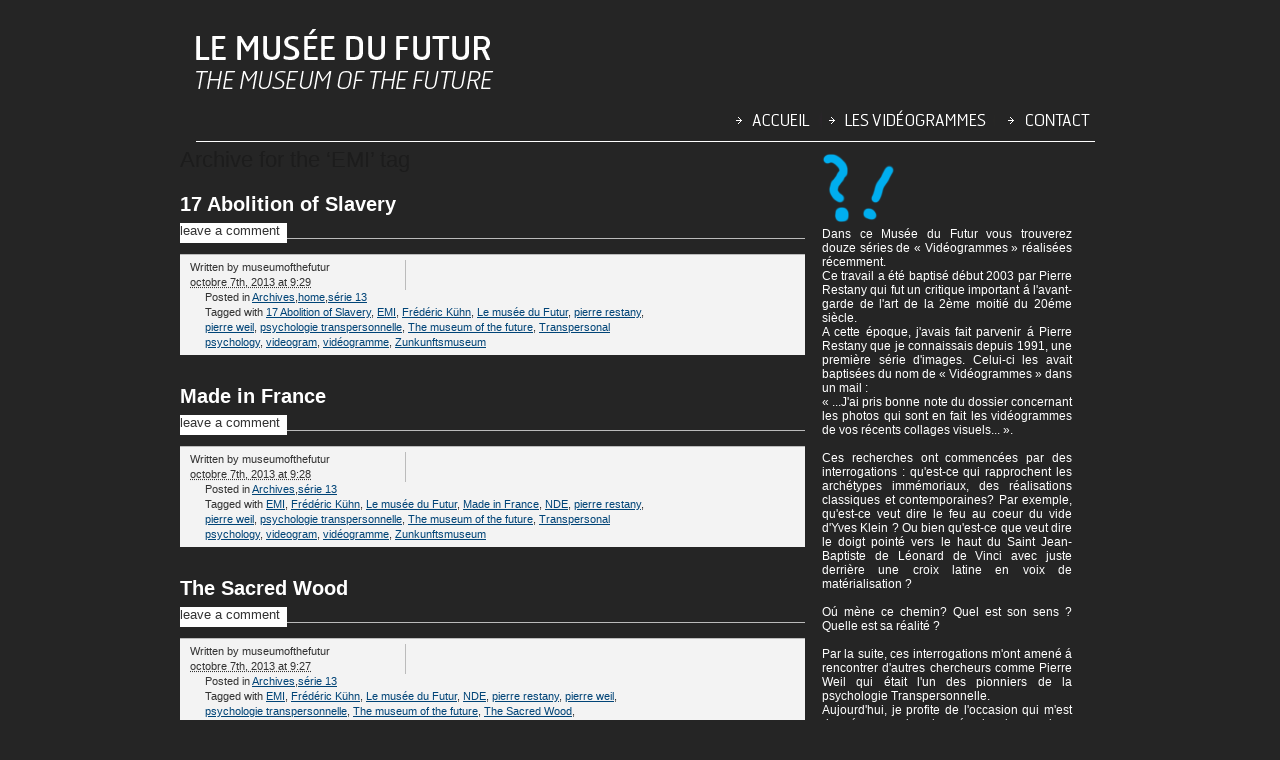

--- FILE ---
content_type: text/html; charset=UTF-8
request_url: https://www.the-museum-of-the-future.net/tag/emi/
body_size: 10438
content:
<!DOCTYPE html PUBLIC "-//W3C//DTD XHTML 1.0 Transitional//EN" "http://www.w3.org/TR/xhtml1/DTD/xhtml1-transitional.dtd">
<html xmlns="http://www.w3.org/1999/xhtml" lang="fr-FR">
<head profile="http://gmpg.org/xfn/11">
<title>   EMI - Le Musée du Futur</title>
<meta http-equiv="Content-Type" content="text/html; charset=UTF-8" />
<meta name="description" content="" />
<meta name="generator" content="WordPress 6.1.9" /> <!-- leave this for stats please -->
<link href="https://www.the-museum-of-the-future.net/wp-content/themes/Theme%20musee%20Futur/style.css" rel="stylesheet" type="text/css" media="screen" />
<link rel="alternate" type="application/rss+xml" title="Le Musée du Futur RSS Feed" href="https://www.the-museum-of-the-future.net/feed/" />
<link rel="pingback" href="https://www.the-museum-of-the-future.net/xmlrpc.php" />
<script type="text/javascript" src="http://ajax.googleapis.com/ajax/libs/jquery/1.4/jquery.min.js"></script>
<script type="text/javascript" src="https://www.the-museum-of-the-future.net/wp-content/themes/Theme%20musee%20Futur/fancybox/jquery.fancybox-1.3.4.pack.js"></script>
<link rel="stylesheet" href="https://www.the-museum-of-the-future.net/wp-content/themes/Theme%20musee%20Futur/fancybox/jquery.fancybox-1.3.4.css" type="text/css" media="screen" />
<meta name='robots' content='max-image-preview:large' />
<link rel="alternate" type="application/rss+xml" title="Le Musée du Futur &raquo; Flux de l’étiquette EMI" href="https://www.the-museum-of-the-future.net/tag/emi/feed/" />
<script type="text/javascript">
window._wpemojiSettings = {"baseUrl":"https:\/\/s.w.org\/images\/core\/emoji\/14.0.0\/72x72\/","ext":".png","svgUrl":"https:\/\/s.w.org\/images\/core\/emoji\/14.0.0\/svg\/","svgExt":".svg","source":{"concatemoji":"https:\/\/www.the-museum-of-the-future.net\/wp-includes\/js\/wp-emoji-release.min.js?ver=6.1.9"}};
/*! This file is auto-generated */
!function(e,a,t){var n,r,o,i=a.createElement("canvas"),p=i.getContext&&i.getContext("2d");function s(e,t){var a=String.fromCharCode,e=(p.clearRect(0,0,i.width,i.height),p.fillText(a.apply(this,e),0,0),i.toDataURL());return p.clearRect(0,0,i.width,i.height),p.fillText(a.apply(this,t),0,0),e===i.toDataURL()}function c(e){var t=a.createElement("script");t.src=e,t.defer=t.type="text/javascript",a.getElementsByTagName("head")[0].appendChild(t)}for(o=Array("flag","emoji"),t.supports={everything:!0,everythingExceptFlag:!0},r=0;r<o.length;r++)t.supports[o[r]]=function(e){if(p&&p.fillText)switch(p.textBaseline="top",p.font="600 32px Arial",e){case"flag":return s([127987,65039,8205,9895,65039],[127987,65039,8203,9895,65039])?!1:!s([55356,56826,55356,56819],[55356,56826,8203,55356,56819])&&!s([55356,57332,56128,56423,56128,56418,56128,56421,56128,56430,56128,56423,56128,56447],[55356,57332,8203,56128,56423,8203,56128,56418,8203,56128,56421,8203,56128,56430,8203,56128,56423,8203,56128,56447]);case"emoji":return!s([129777,127995,8205,129778,127999],[129777,127995,8203,129778,127999])}return!1}(o[r]),t.supports.everything=t.supports.everything&&t.supports[o[r]],"flag"!==o[r]&&(t.supports.everythingExceptFlag=t.supports.everythingExceptFlag&&t.supports[o[r]]);t.supports.everythingExceptFlag=t.supports.everythingExceptFlag&&!t.supports.flag,t.DOMReady=!1,t.readyCallback=function(){t.DOMReady=!0},t.supports.everything||(n=function(){t.readyCallback()},a.addEventListener?(a.addEventListener("DOMContentLoaded",n,!1),e.addEventListener("load",n,!1)):(e.attachEvent("onload",n),a.attachEvent("onreadystatechange",function(){"complete"===a.readyState&&t.readyCallback()})),(e=t.source||{}).concatemoji?c(e.concatemoji):e.wpemoji&&e.twemoji&&(c(e.twemoji),c(e.wpemoji)))}(window,document,window._wpemojiSettings);
</script>
<style type="text/css">
img.wp-smiley,
img.emoji {
	display: inline !important;
	border: none !important;
	box-shadow: none !important;
	height: 1em !important;
	width: 1em !important;
	margin: 0 0.07em !important;
	vertical-align: -0.1em !important;
	background: none !important;
	padding: 0 !important;
}
</style>
	<link rel='stylesheet' id='wp-block-library-css' href='https://www.the-museum-of-the-future.net/wp-includes/css/dist/block-library/style.min.css?ver=6.1.9' type='text/css' media='all' />
<link rel='stylesheet' id='classic-theme-styles-css' href='https://www.the-museum-of-the-future.net/wp-includes/css/classic-themes.min.css?ver=1' type='text/css' media='all' />
<style id='global-styles-inline-css' type='text/css'>
body{--wp--preset--color--black: #000000;--wp--preset--color--cyan-bluish-gray: #abb8c3;--wp--preset--color--white: #ffffff;--wp--preset--color--pale-pink: #f78da7;--wp--preset--color--vivid-red: #cf2e2e;--wp--preset--color--luminous-vivid-orange: #ff6900;--wp--preset--color--luminous-vivid-amber: #fcb900;--wp--preset--color--light-green-cyan: #7bdcb5;--wp--preset--color--vivid-green-cyan: #00d084;--wp--preset--color--pale-cyan-blue: #8ed1fc;--wp--preset--color--vivid-cyan-blue: #0693e3;--wp--preset--color--vivid-purple: #9b51e0;--wp--preset--gradient--vivid-cyan-blue-to-vivid-purple: linear-gradient(135deg,rgba(6,147,227,1) 0%,rgb(155,81,224) 100%);--wp--preset--gradient--light-green-cyan-to-vivid-green-cyan: linear-gradient(135deg,rgb(122,220,180) 0%,rgb(0,208,130) 100%);--wp--preset--gradient--luminous-vivid-amber-to-luminous-vivid-orange: linear-gradient(135deg,rgba(252,185,0,1) 0%,rgba(255,105,0,1) 100%);--wp--preset--gradient--luminous-vivid-orange-to-vivid-red: linear-gradient(135deg,rgba(255,105,0,1) 0%,rgb(207,46,46) 100%);--wp--preset--gradient--very-light-gray-to-cyan-bluish-gray: linear-gradient(135deg,rgb(238,238,238) 0%,rgb(169,184,195) 100%);--wp--preset--gradient--cool-to-warm-spectrum: linear-gradient(135deg,rgb(74,234,220) 0%,rgb(151,120,209) 20%,rgb(207,42,186) 40%,rgb(238,44,130) 60%,rgb(251,105,98) 80%,rgb(254,248,76) 100%);--wp--preset--gradient--blush-light-purple: linear-gradient(135deg,rgb(255,206,236) 0%,rgb(152,150,240) 100%);--wp--preset--gradient--blush-bordeaux: linear-gradient(135deg,rgb(254,205,165) 0%,rgb(254,45,45) 50%,rgb(107,0,62) 100%);--wp--preset--gradient--luminous-dusk: linear-gradient(135deg,rgb(255,203,112) 0%,rgb(199,81,192) 50%,rgb(65,88,208) 100%);--wp--preset--gradient--pale-ocean: linear-gradient(135deg,rgb(255,245,203) 0%,rgb(182,227,212) 50%,rgb(51,167,181) 100%);--wp--preset--gradient--electric-grass: linear-gradient(135deg,rgb(202,248,128) 0%,rgb(113,206,126) 100%);--wp--preset--gradient--midnight: linear-gradient(135deg,rgb(2,3,129) 0%,rgb(40,116,252) 100%);--wp--preset--duotone--dark-grayscale: url('#wp-duotone-dark-grayscale');--wp--preset--duotone--grayscale: url('#wp-duotone-grayscale');--wp--preset--duotone--purple-yellow: url('#wp-duotone-purple-yellow');--wp--preset--duotone--blue-red: url('#wp-duotone-blue-red');--wp--preset--duotone--midnight: url('#wp-duotone-midnight');--wp--preset--duotone--magenta-yellow: url('#wp-duotone-magenta-yellow');--wp--preset--duotone--purple-green: url('#wp-duotone-purple-green');--wp--preset--duotone--blue-orange: url('#wp-duotone-blue-orange');--wp--preset--font-size--small: 13px;--wp--preset--font-size--medium: 20px;--wp--preset--font-size--large: 36px;--wp--preset--font-size--x-large: 42px;--wp--preset--spacing--20: 0.44rem;--wp--preset--spacing--30: 0.67rem;--wp--preset--spacing--40: 1rem;--wp--preset--spacing--50: 1.5rem;--wp--preset--spacing--60: 2.25rem;--wp--preset--spacing--70: 3.38rem;--wp--preset--spacing--80: 5.06rem;}:where(.is-layout-flex){gap: 0.5em;}body .is-layout-flow > .alignleft{float: left;margin-inline-start: 0;margin-inline-end: 2em;}body .is-layout-flow > .alignright{float: right;margin-inline-start: 2em;margin-inline-end: 0;}body .is-layout-flow > .aligncenter{margin-left: auto !important;margin-right: auto !important;}body .is-layout-constrained > .alignleft{float: left;margin-inline-start: 0;margin-inline-end: 2em;}body .is-layout-constrained > .alignright{float: right;margin-inline-start: 2em;margin-inline-end: 0;}body .is-layout-constrained > .aligncenter{margin-left: auto !important;margin-right: auto !important;}body .is-layout-constrained > :where(:not(.alignleft):not(.alignright):not(.alignfull)){max-width: var(--wp--style--global--content-size);margin-left: auto !important;margin-right: auto !important;}body .is-layout-constrained > .alignwide{max-width: var(--wp--style--global--wide-size);}body .is-layout-flex{display: flex;}body .is-layout-flex{flex-wrap: wrap;align-items: center;}body .is-layout-flex > *{margin: 0;}:where(.wp-block-columns.is-layout-flex){gap: 2em;}.has-black-color{color: var(--wp--preset--color--black) !important;}.has-cyan-bluish-gray-color{color: var(--wp--preset--color--cyan-bluish-gray) !important;}.has-white-color{color: var(--wp--preset--color--white) !important;}.has-pale-pink-color{color: var(--wp--preset--color--pale-pink) !important;}.has-vivid-red-color{color: var(--wp--preset--color--vivid-red) !important;}.has-luminous-vivid-orange-color{color: var(--wp--preset--color--luminous-vivid-orange) !important;}.has-luminous-vivid-amber-color{color: var(--wp--preset--color--luminous-vivid-amber) !important;}.has-light-green-cyan-color{color: var(--wp--preset--color--light-green-cyan) !important;}.has-vivid-green-cyan-color{color: var(--wp--preset--color--vivid-green-cyan) !important;}.has-pale-cyan-blue-color{color: var(--wp--preset--color--pale-cyan-blue) !important;}.has-vivid-cyan-blue-color{color: var(--wp--preset--color--vivid-cyan-blue) !important;}.has-vivid-purple-color{color: var(--wp--preset--color--vivid-purple) !important;}.has-black-background-color{background-color: var(--wp--preset--color--black) !important;}.has-cyan-bluish-gray-background-color{background-color: var(--wp--preset--color--cyan-bluish-gray) !important;}.has-white-background-color{background-color: var(--wp--preset--color--white) !important;}.has-pale-pink-background-color{background-color: var(--wp--preset--color--pale-pink) !important;}.has-vivid-red-background-color{background-color: var(--wp--preset--color--vivid-red) !important;}.has-luminous-vivid-orange-background-color{background-color: var(--wp--preset--color--luminous-vivid-orange) !important;}.has-luminous-vivid-amber-background-color{background-color: var(--wp--preset--color--luminous-vivid-amber) !important;}.has-light-green-cyan-background-color{background-color: var(--wp--preset--color--light-green-cyan) !important;}.has-vivid-green-cyan-background-color{background-color: var(--wp--preset--color--vivid-green-cyan) !important;}.has-pale-cyan-blue-background-color{background-color: var(--wp--preset--color--pale-cyan-blue) !important;}.has-vivid-cyan-blue-background-color{background-color: var(--wp--preset--color--vivid-cyan-blue) !important;}.has-vivid-purple-background-color{background-color: var(--wp--preset--color--vivid-purple) !important;}.has-black-border-color{border-color: var(--wp--preset--color--black) !important;}.has-cyan-bluish-gray-border-color{border-color: var(--wp--preset--color--cyan-bluish-gray) !important;}.has-white-border-color{border-color: var(--wp--preset--color--white) !important;}.has-pale-pink-border-color{border-color: var(--wp--preset--color--pale-pink) !important;}.has-vivid-red-border-color{border-color: var(--wp--preset--color--vivid-red) !important;}.has-luminous-vivid-orange-border-color{border-color: var(--wp--preset--color--luminous-vivid-orange) !important;}.has-luminous-vivid-amber-border-color{border-color: var(--wp--preset--color--luminous-vivid-amber) !important;}.has-light-green-cyan-border-color{border-color: var(--wp--preset--color--light-green-cyan) !important;}.has-vivid-green-cyan-border-color{border-color: var(--wp--preset--color--vivid-green-cyan) !important;}.has-pale-cyan-blue-border-color{border-color: var(--wp--preset--color--pale-cyan-blue) !important;}.has-vivid-cyan-blue-border-color{border-color: var(--wp--preset--color--vivid-cyan-blue) !important;}.has-vivid-purple-border-color{border-color: var(--wp--preset--color--vivid-purple) !important;}.has-vivid-cyan-blue-to-vivid-purple-gradient-background{background: var(--wp--preset--gradient--vivid-cyan-blue-to-vivid-purple) !important;}.has-light-green-cyan-to-vivid-green-cyan-gradient-background{background: var(--wp--preset--gradient--light-green-cyan-to-vivid-green-cyan) !important;}.has-luminous-vivid-amber-to-luminous-vivid-orange-gradient-background{background: var(--wp--preset--gradient--luminous-vivid-amber-to-luminous-vivid-orange) !important;}.has-luminous-vivid-orange-to-vivid-red-gradient-background{background: var(--wp--preset--gradient--luminous-vivid-orange-to-vivid-red) !important;}.has-very-light-gray-to-cyan-bluish-gray-gradient-background{background: var(--wp--preset--gradient--very-light-gray-to-cyan-bluish-gray) !important;}.has-cool-to-warm-spectrum-gradient-background{background: var(--wp--preset--gradient--cool-to-warm-spectrum) !important;}.has-blush-light-purple-gradient-background{background: var(--wp--preset--gradient--blush-light-purple) !important;}.has-blush-bordeaux-gradient-background{background: var(--wp--preset--gradient--blush-bordeaux) !important;}.has-luminous-dusk-gradient-background{background: var(--wp--preset--gradient--luminous-dusk) !important;}.has-pale-ocean-gradient-background{background: var(--wp--preset--gradient--pale-ocean) !important;}.has-electric-grass-gradient-background{background: var(--wp--preset--gradient--electric-grass) !important;}.has-midnight-gradient-background{background: var(--wp--preset--gradient--midnight) !important;}.has-small-font-size{font-size: var(--wp--preset--font-size--small) !important;}.has-medium-font-size{font-size: var(--wp--preset--font-size--medium) !important;}.has-large-font-size{font-size: var(--wp--preset--font-size--large) !important;}.has-x-large-font-size{font-size: var(--wp--preset--font-size--x-large) !important;}
.wp-block-navigation a:where(:not(.wp-element-button)){color: inherit;}
:where(.wp-block-columns.is-layout-flex){gap: 2em;}
.wp-block-pullquote{font-size: 1.5em;line-height: 1.6;}
</style>
<link rel='stylesheet' id='jquery.fancybox-css' href='https://www.the-museum-of-the-future.net/wp-content/plugins/fancy-box/jquery.fancybox.css?ver=1.2.6' type='text/css' media='all' />
<script type='text/javascript' src='https://www.the-museum-of-the-future.net/wp-includes/js/jquery/jquery.min.js?ver=3.6.1' id='jquery-core-js'></script>
<script type='text/javascript' src='https://www.the-museum-of-the-future.net/wp-includes/js/jquery/jquery-migrate.min.js?ver=3.3.2' id='jquery-migrate-js'></script>
<script type='text/javascript' src='https://www.the-museum-of-the-future.net/wp-content/plugins/fancy-box/jquery.fancybox.js?ver=1.2.6' id='jquery.fancybox-js'></script>
<script type='text/javascript' src='https://www.the-museum-of-the-future.net/wp-content/plugins/fancy-box/jquery.easing.js?ver=1.3' id='jquery.easing-js'></script>
<link rel="https://api.w.org/" href="https://www.the-museum-of-the-future.net/wp-json/" /><link rel="alternate" type="application/json" href="https://www.the-museum-of-the-future.net/wp-json/wp/v2/tags/133" /><link rel="EditURI" type="application/rsd+xml" title="RSD" href="https://www.the-museum-of-the-future.net/xmlrpc.php?rsd" />
<link rel="wlwmanifest" type="application/wlwmanifest+xml" href="https://www.the-museum-of-the-future.net/wp-includes/wlwmanifest.xml" />
<meta name="generator" content="WordPress 6.1.9" />
<script type="text/javascript">
  jQuery(document).ready(function($){
    var select = $('a[href$=".bmp"],a[href$=".gif"],a[href$=".jpg"],a[href$=".jpeg"],a[href$=".png"],a[href$=".BMP"],a[href$=".GIF"],a[href$=".JPG"],a[href$=".JPEG"],a[href$=".PNG"]');
    select.attr('rel', 'fancybox');
    select.fancybox();
  });
</script>
<style type="text/css">.recentcomments a{display:inline !important;padding:0 !important;margin:0 !important;}</style><script type="text/javascript">
$(document).ready(function() {
$(".fiche1").fancybox({
				
				'autoScale'			: false,
				'showNavArrows'		: false,
				'width'         	: 900,
				'height'        	: 675,
				'scrolling'			: 'no',
				'overlayOpacity'	: 1,
				'overlayColor'		: '#252525',
				'type'				: 'iframe'
			});
$(".fiche2").fancybox({
				
				'autoScale'			: false,
				'showNavArrows'		: false,
				'width'         	: 400,
				'height'        	: 675,
				'scrolling'			: 'no',
				'overlayOpacity'	: 1,
				'overlayColor'		: '#252525',
				'type'				: 'iframe'
			});
						   });


function MM_swapImgRestore() { //v3.0
  var i,x,a=document.MM_sr; for(i=0;a&&i<a.length&&(x=a[i])&&x.oSrc;i++) x.src=x.oSrc;
}
function MM_preloadImages() { //v3.0
  var d=document; if(d.images){ if(!d.MM_p) d.MM_p=new Array();
    var i,j=d.MM_p.length,a=MM_preloadImages.arguments; for(i=0; i<a.length; i++)
    if (a[i].indexOf("#")!=0){ d.MM_p[j]=new Image; d.MM_p[j++].src=a[i];}}
}

function MM_findObj(n, d) { //v4.01
  var p,i,x;  if(!d) d=document; if((p=n.indexOf("?"))>0&&parent.frames.length) {
    d=parent.frames[n.substring(p+1)].document; n=n.substring(0,p);}
  if(!(x=d[n])&&d.all) x=d.all[n]; for (i=0;!x&&i<d.forms.length;i++) x=d.forms[i][n];
  for(i=0;!x&&d.layers&&i<d.layers.length;i++) x=MM_findObj(n,d.layers[i].document);
  if(!x && d.getElementById) x=d.getElementById(n); return x;
}

function MM_swapImage() { //v3.0
  var i,j=0,x,a=MM_swapImage.arguments; document.MM_sr=new Array; for(i=0;i<(a.length-2);i+=3)
   if ((x=MM_findObj(a[i]))!=null){document.MM_sr[j++]=x; if(!x.oSrc) x.oSrc=x.src; x.src=a[i+2];}
}

function affiche (langue) {

	if (langue=='uk') {
	document.getElementById('txt-fr').style.visibility="hidden";
	document.getElementById('txt-fr').style.display="none";
	document.getElementById('txt-uk').style.visibility="visible";
	document.getElementById('txt-uk').style.display="block";
	document.getElementById('txt-de').style.visibility="hidden";
	document.getElementById('txt-de').style.display="none";
	scrollTo(0,0);
	}
	if (langue=='fr') {
	document.getElementById('txt-fr').style.visibility="visible";
	document.getElementById('txt-fr').style.display="block";
	document.getElementById('txt-uk').style.visibility="hidden";
	document.getElementById('txt-uk').style.display="none";
	document.getElementById('txt-de').style.visibility="hidden";
	document.getElementById('txt-de').style.display="none";
	scrollTo(0,0);
	}
	if (langue=='de') {
	document.getElementById('txt-de').style.visibility="visible";
	document.getElementById('txt-de').style.display="block";
	document.getElementById('txt-fr').style.visibility="hidden";
	document.getElementById('txt-fr').style.display="none";
	document.getElementById('txt-uk').style.visibility="hidden";
	document.getElementById('txt-uk').style.display="none";
	scrollTo(0,0);
	}
	
}
</script>

</head>

<body>
<div id="container" class="group">
<div id="bandeau">
<a href="https://www.the-museum-of-the-future.net/" onMouseOut="MM_swapImgRestore()" onMouseOver="MM_swapImage('logo','','https://www.the-museum-of-the-future.net/wp-content/themes/Theme%20musee%20Futur/images/musee_du_futur_on.gif',1)"><img src="https://www.the-museum-of-the-future.net/wp-content/themes/Theme%20musee%20Futur/images/musee_du_futur_off.gif"  name="logo" /></a>

<div id="navigation">
<div id="nav"><a href="https://www.the-museum-of-the-future.net/" onMouseOut="MM_swapImgRestore()" onMouseOver="MM_swapImage('accueil','','https://www.the-museum-of-the-future.net/wp-content/themes/Theme%20musee%20Futur/images/accueil_on.gif',1)"><img src="https://www.the-museum-of-the-future.net/wp-content/themes/Theme%20musee%20Futur/images/accueil_off.gif" name="accueil" /></a><a href="https://www.the-museum-of-the-future.net/les-videogrammes" onMouseOut="MM_swapImgRestore()" onMouseOver="MM_swapImage('video','','https://www.the-museum-of-the-future.net/wp-content/themes/Theme%20musee%20Futur/images/vidiogrammes_on.gif',1)"><img src="https://www.the-museum-of-the-future.net/wp-content/themes/Theme%20musee%20Futur/images/vidiogrammes_off.gif"  name="video" /></a>
<a href="https://www.the-museum-of-the-future.net/contact" onMouseOut="MM_swapImgRestore()" onMouseOver="MM_swapImage('contact','','https://www.the-museum-of-the-future.net/wp-content/themes/Theme%20musee%20Futur/images/contact_on.gif',1)"><img src="https://www.the-museum-of-the-future.net/wp-content/themes/Theme%20musee%20Futur/images/contact_off.gif"  name="contact" /></a></div>
</div>
<div id="content">

<h2 class="archive">Archive for the &#8216;EMI&#8217; tag</h2>


<div class="post hentry">
<h2 id="post-4072" class="entry-title"><a href="https://www.the-museum-of-the-future.net/17-abolition-of-slavery/" rel="bookmark">17 Abolition of Slavery</a></h2>
<p class="comments"><a href="https://www.the-museum-of-the-future.net/17-abolition-of-slavery/#respond">leave a comment</a></p>

<div class="main entry-content">
	</div>

<div class="meta group">
<div class="signature">
    <p class="author vcard">Written by <span class="fn">museumofthefutur</span> <span class="edit"></span></p>
    <p><abbr class="updated" title="2013-10-07T21:29:04">octobre 7th, 2013 at 9:29  </abbr></p>
</div>	
<div class="tags">
    <p>Posted in <a href="https://www.the-museum-of-the-future.net/category/archives/" rel="category tag">Archives</a>,<a href="https://www.the-museum-of-the-future.net/category/home/" rel="category tag">home</a>,<a href="https://www.the-museum-of-the-future.net/category/serie-13/" rel="category tag">série 13</a></p>
    <p>Tagged with <a href="https://www.the-museum-of-the-future.net/tag/17-abolition-of-slavery/" rel="tag">17 Abolition of Slavery</a>, <a href="https://www.the-museum-of-the-future.net/tag/emi/" rel="tag">EMI</a>, <a href="https://www.the-museum-of-the-future.net/tag/frederic-kuhn/" rel="tag">Frédéric Kühn</a>, <a href="https://www.the-museum-of-the-future.net/tag/le-musee-du-futur/" rel="tag">Le musée du Futur</a>, <a href="https://www.the-museum-of-the-future.net/tag/pierre-restany/" rel="tag">pierre restany</a>, <a href="https://www.the-museum-of-the-future.net/tag/pierre-weil/" rel="tag">pierre weil</a>, <a href="https://www.the-museum-of-the-future.net/tag/psychologie-transpersonnelle/" rel="tag">psychologie transpersonnelle</a>, <a href="https://www.the-museum-of-the-future.net/tag/the-museum-of-the-future/" rel="tag">The museum of the future</a>, <a href="https://www.the-museum-of-the-future.net/tag/transpersonal-psychology/" rel="tag">Transpersonal psychology</a>, <a href="https://www.the-museum-of-the-future.net/tag/videogram/" rel="tag">videogram</a>, <a href="https://www.the-museum-of-the-future.net/tag/videogramme/" rel="tag">vidéogramme</a>, <a href="https://www.the-museum-of-the-future.net/tag/zunkunftsmuseum/" rel="tag">Zunkunftsmuseum</a></p></div>
</div>
</div><!-- END .hentry -->



<div class="post hentry">
<h2 id="post-4101" class="entry-title"><a href="https://www.the-museum-of-the-future.net/made-in-france/" rel="bookmark">Made in France</a></h2>
<p class="comments"><a href="https://www.the-museum-of-the-future.net/made-in-france/#respond">leave a comment</a></p>

<div class="main entry-content">
	</div>

<div class="meta group">
<div class="signature">
    <p class="author vcard">Written by <span class="fn">museumofthefutur</span> <span class="edit"></span></p>
    <p><abbr class="updated" title="2013-10-07T21:28:19">octobre 7th, 2013 at 9:28  </abbr></p>
</div>	
<div class="tags">
    <p>Posted in <a href="https://www.the-museum-of-the-future.net/category/archives/" rel="category tag">Archives</a>,<a href="https://www.the-museum-of-the-future.net/category/serie-13/" rel="category tag">série 13</a></p>
    <p>Tagged with <a href="https://www.the-museum-of-the-future.net/tag/emi/" rel="tag">EMI</a>, <a href="https://www.the-museum-of-the-future.net/tag/frederic-kuhn/" rel="tag">Frédéric Kühn</a>, <a href="https://www.the-museum-of-the-future.net/tag/le-musee-du-futur/" rel="tag">Le musée du Futur</a>, <a href="https://www.the-museum-of-the-future.net/tag/made-in-france/" rel="tag">Made in France</a>, <a href="https://www.the-museum-of-the-future.net/tag/nde/" rel="tag">NDE</a>, <a href="https://www.the-museum-of-the-future.net/tag/pierre-restany/" rel="tag">pierre restany</a>, <a href="https://www.the-museum-of-the-future.net/tag/pierre-weil/" rel="tag">pierre weil</a>, <a href="https://www.the-museum-of-the-future.net/tag/psychologie-transpersonnelle/" rel="tag">psychologie transpersonnelle</a>, <a href="https://www.the-museum-of-the-future.net/tag/the-museum-of-the-future/" rel="tag">The museum of the future</a>, <a href="https://www.the-museum-of-the-future.net/tag/transpersonal-psychology/" rel="tag">Transpersonal psychology</a>, <a href="https://www.the-museum-of-the-future.net/tag/videogram/" rel="tag">videogram</a>, <a href="https://www.the-museum-of-the-future.net/tag/videogramme/" rel="tag">vidéogramme</a>, <a href="https://www.the-museum-of-the-future.net/tag/zunkunftsmuseum/" rel="tag">Zunkunftsmuseum</a></p></div>
</div>
</div><!-- END .hentry -->



<div class="post hentry">
<h2 id="post-4126" class="entry-title"><a href="https://www.the-museum-of-the-future.net/the-sacred-wood/" rel="bookmark">The Sacred Wood</a></h2>
<p class="comments"><a href="https://www.the-museum-of-the-future.net/the-sacred-wood/#respond">leave a comment</a></p>

<div class="main entry-content">
	</div>

<div class="meta group">
<div class="signature">
    <p class="author vcard">Written by <span class="fn">museumofthefutur</span> <span class="edit"></span></p>
    <p><abbr class="updated" title="2013-10-07T21:27:32">octobre 7th, 2013 at 9:27  </abbr></p>
</div>	
<div class="tags">
    <p>Posted in <a href="https://www.the-museum-of-the-future.net/category/archives/" rel="category tag">Archives</a>,<a href="https://www.the-museum-of-the-future.net/category/serie-13/" rel="category tag">série 13</a></p>
    <p>Tagged with <a href="https://www.the-museum-of-the-future.net/tag/emi/" rel="tag">EMI</a>, <a href="https://www.the-museum-of-the-future.net/tag/frederic-kuhn/" rel="tag">Frédéric Kühn</a>, <a href="https://www.the-museum-of-the-future.net/tag/le-musee-du-futur/" rel="tag">Le musée du Futur</a>, <a href="https://www.the-museum-of-the-future.net/tag/nde/" rel="tag">NDE</a>, <a href="https://www.the-museum-of-the-future.net/tag/pierre-restany/" rel="tag">pierre restany</a>, <a href="https://www.the-museum-of-the-future.net/tag/pierre-weil/" rel="tag">pierre weil</a>, <a href="https://www.the-museum-of-the-future.net/tag/psychologie-transpersonnelle/" rel="tag">psychologie transpersonnelle</a>, <a href="https://www.the-museum-of-the-future.net/tag/the-museum-of-the-future/" rel="tag">The museum of the future</a>, <a href="https://www.the-museum-of-the-future.net/tag/the-sacred-wood/" rel="tag">The Sacred Wood</a>, <a href="https://www.the-museum-of-the-future.net/tag/transpersonal-psychology/" rel="tag">Transpersonal psychology</a>, <a href="https://www.the-museum-of-the-future.net/tag/videogram/" rel="tag">videogram</a>, <a href="https://www.the-museum-of-the-future.net/tag/videogramme/" rel="tag">vidéogramme</a>, <a href="https://www.the-museum-of-the-future.net/tag/zunkunftsmuseum/" rel="tag">Zunkunftsmuseum</a></p></div>
</div>
</div><!-- END .hentry -->



<div class="post hentry">
<h2 id="post-4111" class="entry-title"><a href="https://www.the-museum-of-the-future.net/wire-in-india/" rel="bookmark">Wire in India</a></h2>
<p class="comments"><a href="https://www.the-museum-of-the-future.net/wire-in-india/#respond">leave a comment</a></p>

<div class="main entry-content">
	</div>

<div class="meta group">
<div class="signature">
    <p class="author vcard">Written by <span class="fn">museumofthefutur</span> <span class="edit"></span></p>
    <p><abbr class="updated" title="2013-10-07T21:26:35">octobre 7th, 2013 at 9:26  </abbr></p>
</div>	
<div class="tags">
    <p>Posted in <a href="https://www.the-museum-of-the-future.net/category/archives/" rel="category tag">Archives</a>,<a href="https://www.the-museum-of-the-future.net/category/home/" rel="category tag">home</a>,<a href="https://www.the-museum-of-the-future.net/category/serie-13/" rel="category tag">série 13</a></p>
    <p>Tagged with <a href="https://www.the-museum-of-the-future.net/tag/emi/" rel="tag">EMI</a>, <a href="https://www.the-museum-of-the-future.net/tag/frederic-kuhn/" rel="tag">Frédéric Kühn</a>, <a href="https://www.the-museum-of-the-future.net/tag/le-musee-du-futur/" rel="tag">Le musée du Futur</a>, <a href="https://www.the-museum-of-the-future.net/tag/nde/" rel="tag">NDE</a>, <a href="https://www.the-museum-of-the-future.net/tag/pierre-restany/" rel="tag">pierre restany</a>, <a href="https://www.the-museum-of-the-future.net/tag/pierre-weil/" rel="tag">pierre weil</a>, <a href="https://www.the-museum-of-the-future.net/tag/psychologie-transpersonnelle/" rel="tag">psychologie transpersonnelle</a>, <a href="https://www.the-museum-of-the-future.net/tag/the-museum-of-the-future/" rel="tag">The museum of the future</a>, <a href="https://www.the-museum-of-the-future.net/tag/transpersonal-psychology/" rel="tag">Transpersonal psychology</a>, <a href="https://www.the-museum-of-the-future.net/tag/videogram/" rel="tag">videogram</a>, <a href="https://www.the-museum-of-the-future.net/tag/videogramme/" rel="tag">vidéogramme</a>, <a href="https://www.the-museum-of-the-future.net/tag/wire-in-india/" rel="tag">Wire in India</a>, <a href="https://www.the-museum-of-the-future.net/tag/zunkunftsmuseum/" rel="tag">Zunkunftsmuseum</a></p></div>
</div>
</div><!-- END .hentry -->



<div class="post hentry">
<h2 id="post-4089" class="entry-title"><a href="https://www.the-museum-of-the-future.net/corruption-just-an-illusion/" rel="bookmark">Corruption : Just an illusion ?</a></h2>
<p class="comments"><a href="https://www.the-museum-of-the-future.net/corruption-just-an-illusion/#respond">leave a comment</a></p>

<div class="main entry-content">
	</div>

<div class="meta group">
<div class="signature">
    <p class="author vcard">Written by <span class="fn">museumofthefutur</span> <span class="edit"></span></p>
    <p><abbr class="updated" title="2013-10-07T21:25:25">octobre 7th, 2013 at 9:25  </abbr></p>
</div>	
<div class="tags">
    <p>Posted in <a href="https://www.the-museum-of-the-future.net/category/archives/" rel="category tag">Archives</a>,<a href="https://www.the-museum-of-the-future.net/category/home/" rel="category tag">home</a>,<a href="https://www.the-museum-of-the-future.net/category/serie-13/" rel="category tag">série 13</a></p>
    <p>Tagged with <a href="https://www.the-museum-of-the-future.net/tag/corruption-just-an-illusion/" rel="tag">Corruption :Just an illusion ?</a>, <a href="https://www.the-museum-of-the-future.net/tag/emi/" rel="tag">EMI</a>, <a href="https://www.the-museum-of-the-future.net/tag/frederic-kuhn/" rel="tag">Frédéric Kühn</a>, <a href="https://www.the-museum-of-the-future.net/tag/le-musee-du-futur/" rel="tag">Le musée du Futur</a>, <a href="https://www.the-museum-of-the-future.net/tag/nde/" rel="tag">NDE</a>, <a href="https://www.the-museum-of-the-future.net/tag/pierre-restany/" rel="tag">pierre restany</a>, <a href="https://www.the-museum-of-the-future.net/tag/pierre-weil/" rel="tag">pierre weil</a>, <a href="https://www.the-museum-of-the-future.net/tag/psychologie-transpersonnelle/" rel="tag">psychologie transpersonnelle</a>, <a href="https://www.the-museum-of-the-future.net/tag/the-museum-of-the-future/" rel="tag">The museum of the future</a>, <a href="https://www.the-museum-of-the-future.net/tag/transpersonal-psychology/" rel="tag">Transpersonal psychology</a>, <a href="https://www.the-museum-of-the-future.net/tag/videogram/" rel="tag">videogram</a>, <a href="https://www.the-museum-of-the-future.net/tag/videogramme/" rel="tag">vidéogramme</a>, <a href="https://www.the-museum-of-the-future.net/tag/zunkunftsmuseum/" rel="tag">Zunkunftsmuseum</a></p></div>
</div>
</div><!-- END .hentry -->



<div class="post hentry">
<h2 id="post-4142" class="entry-title"><a href="https://www.the-museum-of-the-future.net/its-time/" rel="bookmark">IT&rsquo;S TIME</a></h2>
<p class="comments"><a href="https://www.the-museum-of-the-future.net/its-time/#respond">leave a comment</a></p>

<div class="main entry-content">
	</div>

<div class="meta group">
<div class="signature">
    <p class="author vcard">Written by <span class="fn">museumofthefutur</span> <span class="edit"></span></p>
    <p><abbr class="updated" title="2013-10-07T21:24:42">octobre 7th, 2013 at 9:24  </abbr></p>
</div>	
<div class="tags">
    <p>Posted in <a href="https://www.the-museum-of-the-future.net/category/archives/" rel="category tag">Archives</a>,<a href="https://www.the-museum-of-the-future.net/category/serie-13/" rel="category tag">série 13</a></p>
    <p>Tagged with <a href="https://www.the-museum-of-the-future.net/tag/emi/" rel="tag">EMI</a>, <a href="https://www.the-museum-of-the-future.net/tag/frederic-kuhn/" rel="tag">Frédéric Kühn</a>, <a href="https://www.the-museum-of-the-future.net/tag/its-time/" rel="tag">IT'S TIME</a>, <a href="https://www.the-museum-of-the-future.net/tag/le-musee-du-futur/" rel="tag">Le musée du Futur</a>, <a href="https://www.the-museum-of-the-future.net/tag/nde/" rel="tag">NDE</a>, <a href="https://www.the-museum-of-the-future.net/tag/pierre-restany/" rel="tag">pierre restany</a>, <a href="https://www.the-museum-of-the-future.net/tag/pierre-weil/" rel="tag">pierre weil</a>, <a href="https://www.the-museum-of-the-future.net/tag/psychologie-transpersonnelle/" rel="tag">psychologie transpersonnelle</a>, <a href="https://www.the-museum-of-the-future.net/tag/the-museum-of-the-future/" rel="tag">The museum of the future</a>, <a href="https://www.the-museum-of-the-future.net/tag/transpersonal-psychology/" rel="tag">Transpersonal psychology</a>, <a href="https://www.the-museum-of-the-future.net/tag/videogramme/" rel="tag">vidéogramme</a>, <a href="https://www.the-museum-of-the-future.net/tag/zunkunftsmuseum/" rel="tag">Zunkunftsmuseum</a></p></div>
</div>
</div><!-- END .hentry -->



<div class="post hentry">
<h2 id="post-4010" class="entry-title"><a href="https://www.the-museum-of-the-future.net/phoenix-is-living/" rel="bookmark">Phoenix is living</a></h2>
<p class="comments"><a href="https://www.the-museum-of-the-future.net/phoenix-is-living/#respond">leave a comment</a></p>

<div class="main entry-content">
	</div>

<div class="meta group">
<div class="signature">
    <p class="author vcard">Written by <span class="fn">museumofthefutur</span> <span class="edit"></span></p>
    <p><abbr class="updated" title="2013-01-26T22:51:44">janvier 26th, 2013 at 10:51  </abbr></p>
</div>	
<div class="tags">
    <p>Posted in <a href="https://www.the-museum-of-the-future.net/category/archives/" rel="category tag">Archives</a>,<a href="https://www.the-museum-of-the-future.net/category/home/" rel="category tag">home</a>,<a href="https://www.the-museum-of-the-future.net/category/serie-13/" rel="category tag">série 13</a></p>
    <p>Tagged with <a href="https://www.the-museum-of-the-future.net/tag/emi/" rel="tag">EMI</a>, <a href="https://www.the-museum-of-the-future.net/tag/frederic-kuhn/" rel="tag">Frédéric Kühn</a>, <a href="https://www.the-museum-of-the-future.net/tag/le-musee-du-futur/" rel="tag">Le musée du Futur</a>, <a href="https://www.the-museum-of-the-future.net/tag/nde/" rel="tag">NDE</a>, <a href="https://www.the-museum-of-the-future.net/tag/phoenix-is-living/" rel="tag">Phoenix is living</a>, <a href="https://www.the-museum-of-the-future.net/tag/pierre-restany/" rel="tag">pierre restany</a>, <a href="https://www.the-museum-of-the-future.net/tag/pierre-weil/" rel="tag">pierre weil</a>, <a href="https://www.the-museum-of-the-future.net/tag/psychologie-transpersonnelle/" rel="tag">psychologie transpersonnelle</a>, <a href="https://www.the-museum-of-the-future.net/tag/the-museum-of-the-future/" rel="tag">The museum of the future</a>, <a href="https://www.the-museum-of-the-future.net/tag/transpersonal-psychology/" rel="tag">Transpersonal psychology</a>, <a href="https://www.the-museum-of-the-future.net/tag/videogram/" rel="tag">videogram</a>, <a href="https://www.the-museum-of-the-future.net/tag/videogramme/" rel="tag">vidéogramme</a>, <a href="https://www.the-museum-of-the-future.net/tag/zunkunftsmuseum/" rel="tag">Zunkunftsmuseum</a></p></div>
</div>
</div><!-- END .hentry -->



<div class="post hentry">
<h2 id="post-3991" class="entry-title"><a href="https://www.the-museum-of-the-future.net/the-three-graces/" rel="bookmark">The Three Graces</a></h2>
<p class="comments"><a href="https://www.the-museum-of-the-future.net/the-three-graces/#respond">leave a comment</a></p>

<div class="main entry-content">
	</div>

<div class="meta group">
<div class="signature">
    <p class="author vcard">Written by <span class="fn">museumofthefutur</span> <span class="edit"></span></p>
    <p><abbr class="updated" title="2013-01-26T22:40:05">janvier 26th, 2013 at 10:40  </abbr></p>
</div>	
<div class="tags">
    <p>Posted in <a href="https://www.the-museum-of-the-future.net/category/archives/" rel="category tag">Archives</a>,<a href="https://www.the-museum-of-the-future.net/category/home/" rel="category tag">home</a>,<a href="https://www.the-museum-of-the-future.net/category/serie-13/" rel="category tag">série 13</a></p>
    <p>Tagged with <a href="https://www.the-museum-of-the-future.net/tag/emi/" rel="tag">EMI</a>, <a href="https://www.the-museum-of-the-future.net/tag/frederic-kuhn/" rel="tag">Frédéric Kühn</a>, <a href="https://www.the-museum-of-the-future.net/tag/le-musee-du-futur/" rel="tag">Le musée du Futur</a>, <a href="https://www.the-museum-of-the-future.net/tag/nde/" rel="tag">NDE</a>, <a href="https://www.the-museum-of-the-future.net/tag/pierre-restany/" rel="tag">pierre restany</a>, <a href="https://www.the-museum-of-the-future.net/tag/pierre-weil/" rel="tag">pierre weil</a>, <a href="https://www.the-museum-of-the-future.net/tag/psychologie-transpersonnelle/" rel="tag">psychologie transpersonnelle</a>, <a href="https://www.the-museum-of-the-future.net/tag/the-museum-of-the-future/" rel="tag">The museum of the future</a>, <a href="https://www.the-museum-of-the-future.net/tag/the-three-graces/" rel="tag">The Three Graces</a>, <a href="https://www.the-museum-of-the-future.net/tag/transpersonal-psychology/" rel="tag">Transpersonal psychology</a>, <a href="https://www.the-museum-of-the-future.net/tag/videogram/" rel="tag">videogram</a>, <a href="https://www.the-museum-of-the-future.net/tag/videogramme/" rel="tag">vidéogramme</a>, <a href="https://www.the-museum-of-the-future.net/tag/zunkunftsmuseum/" rel="tag">Zunkunftsmuseum</a></p></div>
</div>
</div><!-- END .hentry -->



<div class="post hentry">
<h2 id="post-3972" class="entry-title"><a href="https://www.the-museum-of-the-future.net/g20-rio-20/" rel="bookmark">G20 + Rio + 20</a></h2>
<p class="comments"><a href="https://www.the-museum-of-the-future.net/g20-rio-20/#respond">leave a comment</a></p>

<div class="main entry-content">
	</div>

<div class="meta group">
<div class="signature">
    <p class="author vcard">Written by <span class="fn">museumofthefutur</span> <span class="edit"></span></p>
    <p><abbr class="updated" title="2013-01-26T22:29:55">janvier 26th, 2013 at 10:29  </abbr></p>
</div>	
<div class="tags">
    <p>Posted in <a href="https://www.the-museum-of-the-future.net/category/archives/" rel="category tag">Archives</a>,<a href="https://www.the-museum-of-the-future.net/category/serie-13/" rel="category tag">série 13</a></p>
    <p>Tagged with <a href="https://www.the-museum-of-the-future.net/tag/emi/" rel="tag">EMI</a>, <a href="https://www.the-museum-of-the-future.net/tag/frederic-kuhn/" rel="tag">Frédéric Kühn</a>, <a href="https://www.the-museum-of-the-future.net/tag/g20-rio-20/" rel="tag">G20 + Rio + 20</a>, <a href="https://www.the-museum-of-the-future.net/tag/le-musee-du-futur/" rel="tag">Le musée du Futur</a>, <a href="https://www.the-museum-of-the-future.net/tag/nde/" rel="tag">NDE</a>, <a href="https://www.the-museum-of-the-future.net/tag/pierre-restany/" rel="tag">pierre restany</a>, <a href="https://www.the-museum-of-the-future.net/tag/pierre-weil/" rel="tag">pierre weil</a>, <a href="https://www.the-museum-of-the-future.net/tag/psychologie-transpersonnelle/" rel="tag">psychologie transpersonnelle</a>, <a href="https://www.the-museum-of-the-future.net/tag/the-museum-of-the-future/" rel="tag">The museum of the future</a>, <a href="https://www.the-museum-of-the-future.net/tag/transpersonal-psychology/" rel="tag">Transpersonal psychology</a>, <a href="https://www.the-museum-of-the-future.net/tag/videogram/" rel="tag">videogram</a>, <a href="https://www.the-museum-of-the-future.net/tag/videogramme/" rel="tag">vidéogramme</a>, <a href="https://www.the-museum-of-the-future.net/tag/zunkunftsmuseum/" rel="tag">Zunkunftsmuseum</a></p></div>
</div>
</div><!-- END .hentry -->



<div class="post hentry">
<h2 id="post-3959" class="entry-title"><a href="https://www.the-museum-of-the-future.net/tweet-at-la-rochelle/" rel="bookmark">Tweet at La Rochelle</a></h2>
<p class="comments"><a href="https://www.the-museum-of-the-future.net/tweet-at-la-rochelle/#respond">leave a comment</a></p>

<div class="main entry-content">
	</div>

<div class="meta group">
<div class="signature">
    <p class="author vcard">Written by <span class="fn">museumofthefutur</span> <span class="edit"></span></p>
    <p><abbr class="updated" title="2013-01-26T22:21:54">janvier 26th, 2013 at 10:21  </abbr></p>
</div>	
<div class="tags">
    <p>Posted in <a href="https://www.the-museum-of-the-future.net/category/archives/" rel="category tag">Archives</a>,<a href="https://www.the-museum-of-the-future.net/category/serie-13/" rel="category tag">série 13</a></p>
    <p>Tagged with <a href="https://www.the-museum-of-the-future.net/tag/emi/" rel="tag">EMI</a>, <a href="https://www.the-museum-of-the-future.net/tag/frederic-kuhn/" rel="tag">Frédéric Kühn</a>, <a href="https://www.the-museum-of-the-future.net/tag/le-musee-du-futur/" rel="tag">Le musée du Futur</a>, <a href="https://www.the-museum-of-the-future.net/tag/nde/" rel="tag">NDE</a>, <a href="https://www.the-museum-of-the-future.net/tag/pierre-restany/" rel="tag">pierre restany</a>, <a href="https://www.the-museum-of-the-future.net/tag/pierre-weil/" rel="tag">pierre weil</a>, <a href="https://www.the-museum-of-the-future.net/tag/psychologie-transpersonnelle/" rel="tag">psychologie transpersonnelle</a>, <a href="https://www.the-museum-of-the-future.net/tag/the-museum-of-the-future/" rel="tag">The museum of the future</a>, <a href="https://www.the-museum-of-the-future.net/tag/transpersonal-psychology/" rel="tag">Transpersonal psychology</a>, <a href="https://www.the-museum-of-the-future.net/tag/tweet-at-la-rochelle/" rel="tag">Tweet at La Rochelle</a>, <a href="https://www.the-museum-of-the-future.net/tag/videogram/" rel="tag">videogram</a>, <a href="https://www.the-museum-of-the-future.net/tag/videogramme/" rel="tag">vidéogramme</a>, <a href="https://www.the-museum-of-the-future.net/tag/zunkunftsmuseum/" rel="tag">Zunkunftsmuseum</a></p></div>
</div>
</div><!-- END .hentry -->



<div class="navigation group">
	<div class="alignleft"><a href="https://www.the-museum-of-the-future.net/tag/emi/page/2/" >&laquo; Older Entries</a></div>
	<div class="alignright"></div>
</div>

</div> 

<div id="sidebar">
<img src="https://www.the-museum-of-the-future.net/wp-content/themes/Theme%20musee%20Futur/images/titre_textes.gif" /><br/>
<div id="txt-fr">
Dans ce Mus&eacute;e du Futur vous trouverez douze s&eacute;ries de &laquo; Vid&eacute;ogrammes &raquo; r&eacute;alis&eacute;es r&eacute;cemment.<br/>
Ce travail a &eacute;t&eacute;  baptis&eacute; d&eacute;but 2003 par Pierre Restany qui fut un critique important &aacute; l'avant-garde de l'art de la 2&egrave;me moiti&eacute; du 20&eacute;me si&egrave;cle.<br/>
A cette &eacute;poque, j'avais fait parvenir &aacute; Pierre Restany que je connaissais depuis 1991, une premi&egrave;re s&eacute;rie d'images. Celui-ci les avait baptis&eacute;es du nom de &laquo; Vid&eacute;ogrammes &raquo; dans un mail : <br/>
&laquo; ...J'ai pris bonne note du dossier concernant les photos qui sont en fait les vid&eacute;ogrammes de vos r&eacute;cents collages visuels... &raquo;.
<br/><br/>
Ces recherches ont commenc&eacute;es par des interrogations : qu'est-ce qui rapprochent les arch&eacute;types imm&eacute;moriaux, des r&eacute;alisations classiques et contemporaines? Par exemple, qu'est-ce veut dire le feu au coeur du vide d'Yves Klein ? Ou bien qu'est-ce que veut dire le doigt point&eacute; vers le haut du Saint Jean-Baptiste de L&eacute;onard de Vinci avec juste derri&egrave;re une croix latine en voix de mat&eacute;rialisation ?<br/>
<br/>
O&uacute; m&egrave;ne ce chemin? Quel est son sens ? Quelle est sa r&eacute;alit&eacute; ?<br/><br/>

Par la suite, ces interrogations m'ont amen&eacute; &aacute; rencontrer d'autres chercheurs comme Pierre Weil qui &eacute;tait l'un des pionniers de la psychologie Transpersonnelle. <br/>
Aujourd'hui, je profite de l'occasion qui m'est donn&eacute; pour saluer la m&eacute;moire de ces deux hommes. 
Et en souvenirs de l'aide que j'ai re&ccedil;u de leur part, ces quelques vid&eacute;ogrammes du Mus&eacute;e du Futur leurs sont d&eacute;di&eacute;s.<br/><br/><span class="bleu">Fr&eacute;d&eacute;ric K&uuml;hn</span>
</div>
<div id="txt-uk">
In this Museum of the Future you will find twelve series of recently created "Videograms."<br/>
This work was baptised early in 2003 by Pierre Restany, an important avant-garde art critic in the second half of the twentieth century.<br/>
At that time I sent Pierre Restany, whom I had known since 1991, an initial series of images, which in an email he baptised under the name of "Videograms":<br/> "... I take due note of the dossier concerning the photographs which are in fact videograms of your recent visual collages..."<br/><br/>
My research began with a question: what connects immemorial archetypes to classical and contemporary productions? For example, what does the fire at the heart of the emptiness of Yves Klein mean? Or again, what does the index finger pointing upward in Leonardo da Vinci's Saint John the Baptist mean, with just behind a Latin cross coming into view?<br/><br/>
Where does this path lead? What is its meaning? What is its reality?<br/><br/>
Subsequently, these questions brought me into contact with other researchers such as Pierre Weil, one of the pioneers of Transpersonal psychology.<br/>
Today I would like to take this opportunity to honor and celebrate these two men. And in remembrance of the help they offered me, I dedicate these few videograms to their memory.<br/><br/><span class="bleu">Fr&eacute;d&eacute;ric K&uuml;hn</span><br/><br/>
</div>
<div id="txt-de">
In diesem Zunkunftsmuseum befinden sich zw&uuml;lf Serien von neuerdings erschaffenen Videogrammen.<br/>
Diese Arbeiten wurden anfangs 2001 von Pierre Restany getauft; er war ein wichtiger Kritiker der  Kunst-Avantgarde der zweiten H&auml;lfte des 20. Jahrhunderts.<br/>
Damals schickte ich Pierre Restany, den ich seit 1991 kannte, eine erste Bilderserie. Er bezeichnete sie in einem Email als &bdquo;Videogramme&rdquo;:<br/> &bdquo; ...Ich habe ihr Dossier mit den betreffenden Photos erhalten, tats&auml;chlich sind es Videogramme Ihrer letzten visuellen Kollagen ...&rdquo;<br/><br/>
Diese Forschungen haben mit Fragestellungen begonnen : In welcher Weise ber&uuml;hren sich die unvergesslichen Archetypen und die modernen klassischen Werke? Zum Beispiel : Was bedeutet das Feuer im Zentrum der Leere von Yves Klein ? Oder was bedeutet der nach oben ausgestreckte Zeigefinger des Johannes des T&auml;ufers von Leonardo da Vinci, der auf ein dahinter auftauchendes lateinisches Kreuz zeigt ?<br/><br/>
 Wohin f&uuml;hrt dieser Weg ? Was ist sein Sinn ? Welches seine RealitH&auml;t ?<br/><br/>
Im folgenden haben mich diese Fragestellungen mit anderen Forschern wie Pierre Weil, einem der Pioniere der transpersonnellen Psychologie, in Ber�hrung gebracht.<br/>
Heute bietet sich mir die Gelegenheit, dieser beiden MH&auml;nner zu gedenken und sie zu ehren. In Erinnerung der Hilfe, die ich von ihnen erfahren haben, widme ich ihnen diese Videogramme des Zunkunftsmuseums. <br/><br/><span class="bleu">Fr&eacute;d&eacute;ric K&uuml;hn</span><br/><br/>

</div>

<div id="langue">
<img src="https://www.the-museum-of-the-future.net/wp-content/themes/Theme%20musee%20Futur/images/drapeau_francais.gif" />  <a href="javascript:affiche('fr');">version fran&ccedil;aise du texte</a><br/>
<img src="https://www.the-museum-of-the-future.net/wp-content/themes/Theme%20musee%20Futur/images/drapeau_anglais.gif" />  <a href="javascript:affiche('uk');">version anglaise du texte</a><br/>
<img src="https://www.the-museum-of-the-future.net/wp-content/themes/Theme%20musee%20Futur/images/drapeau_allemand.gif" />  <a href="javascript:affiche('de');">version allemande du texte</a>
</div>
<div id="actus">
<p><a href="https://www.youtube.com/user/TheMuseumOfTheTutur" target="_blank" rel="noopener noreferrer"><img decoding="async" loading="lazy" class=" alignleft wp-image-4405" title="The Museum Of The Future" src="http://www.the-museum-of-the-future.net/wp-content/uploads/photo.jpg" alt="The Museum Of The Future" width="50" height="50"></a></p>
<p style="text-align: justify;"><strong><span style="color: #3366ff;"><a style="color: #3366ff;" title="The Museum Of The Future" href="https://www.youtube.com/user/TheMuseumOfTheTutur" target="_blank" rel="noopener noreferrer">The MuseumOf The Future&nbsp;</a>&nbsp;</span>&nbsp;&nbsp;</strong></p>
<p><strong><span style="color: #999999;"><a style="color: #999999;" href="https://www.instagram.com/mofk_videogrammesf/">mofk_videogrammesf</a></span><span style="color: #3366ff;">&nbsp;</span></strong></p>
<p style="text-align: justify;">&#8212;&#8212;&#8212;&#8212;&#8212;&#8212;&#8212;&#8212;&#8212;&#8212;&#8212;&#8212;&#8212;&#8212;&#8212;&#8212;&#8212;&#8212;&#8212;&#8212;-</p>
<p style="text-align: justify;"><a href="http://www.the-museum-of-the-future.net/wp-content/uploads/JFK-50_17.jpg"><img decoding="async" loading="lazy" class=" alignleft wp-image-4208" title="TOKYO 02 frédéric Kuhn" src="http://www.the-museum-of-the-future.net/wp-content/uploads/JFK-50_17-150x150.jpg" alt="TOKYO 02 frédéric Kuhn" width="30" height="30"></a>&nbsp; &nbsp;<strong><strong><span style="color: #3354b8;">&nbsp;&nbsp;<span style="color: #3366ff;"><a style="color: #3366ff;" title="Tokyo 02" href="http://www.calameo.com/read/00083408062c430a23c42" target="_blank" rel="noopener noreferrer">Tokyo 02&nbsp;</a></span></span></strong></strong></p>
<p style="text-align: justify;"><span style="color: #000000;">&#8212;&#8212;&#8212;&#8212;&#8212;&#8212;&#8212;&#8212;&#8212;&#8212;&#8212;&#8212;&#8212;&#8212;&#8212;&#8212;&#8212;&#8212;&#8212;&#8212;-</span></p>
<h4 style="text-align: justify;"><a href="http://fr.calameo.com/books/000834080f7cc82798b6f" target="_blank" rel="noopener noreferrer"><img decoding="async" loading="lazy" class=" alignleft wp-image-3707" title="La Vache" src="http://www.the-museum-of-the-future.net/wp-content/uploads/La-vacheM.jpg" alt="La Vache" width="42" height="43"></a><span style="color: #3354b8;">&nbsp; <span style="color: #3366ff;"><a style="color: #3366ff;" title="Black Book" href="http://fr.calameo.com/books/000834080f7cc82798b6f" target="_blank" rel="noopener noreferrer">Black Book&nbsp;</a> </span></span><strong style="line-height: 1.5;"><a title="La Série Noire" href="http://www.galerie-com.com/artiste/KUHNFR/11374/" target="_blank" rel="noopener noreferrer"><span style="color: #3366ff;">Série Noire&nbsp;</span></a> &nbsp;&nbsp;</strong></h4>
<p><span style="color: #000000;">&#8212;&#8212;&#8212;&#8212;&#8212;&#8212;&#8212;&#8212;&#8212;&#8212;&#8212;&#8212;&#8212;&#8212;&#8212;&#8212;&#8212;&#8212;&#8212;&#8212;-</span></p>
<h4 style="text-align: justify;"><strong style="line-height: 1.5;"><a href="http://www.the-museum-of-the-future.net/wp-content/uploads/4-Valise-bleue-I.jpg"><img decoding="async" loading="lazy" class=" alignleft wp-image-3742" title="La Valise bleue " src="http://www.the-museum-of-the-future.net/wp-content/uploads/4-Valise-bleue-I-150x150.jpg" alt="La Valise bleue " width="25" height="25" srcset="https://www.the-museum-of-the-future.net/wp-content/uploads/4-Valise-bleue-I-150x150.jpg 150w, https://www.the-museum-of-the-future.net/wp-content/uploads/4-Valise-bleue-I.jpg 200w" sizes="(max-width: 25px) 100vw, 25px" /></a>&nbsp; &nbsp; <span style="color: #3366ff;">&nbsp;<a style="color: #3366ff;" title="La Valise Bleue" href="https://www.the-museum-of-the-future.net/la-valise-bleue/" target="_blank" rel="noopener noreferrer">La Valise Bleue&nbsp;</a></span></strong></h4>
<p style="text-align: left;"><span style="line-height: 1.5;">&#8212;&#8212;&#8212;&#8212;&#8212;&#8212;&#8212;&#8212;&#8212;&#8212;&#8212;&#8212;&#8212;&#8212;&#8212;&#8212;&#8212;&#8212;&#8212;&#8212;-</span></p>
<p style="text-align: left;"><strong><span style="color: #333399;"><a href="http://www.archivesdelacritiquedart.org/outils_documentaires/fonds_d_archives/show/299?page=5tes/logo_critiqueart-small100/" target="_blank" rel="attachment wp-att-3009 noopener noreferrer"><img decoding="async" loading="lazy" class="alignnone" title="logo_critiqueart-small100" src="http://www.the-museum-of-the-future.net/wp-content/uploads/logo_critiqueart-small100-e1336078324133.png" alt="FREDERIC KUHN" width="23" height="22"></a>&nbsp;&nbsp; &nbsp; <span style="color: #ffff00;"><a style="color: #ffff00;" title="Les Archives de la critique d'art" href="http://www.archivesdelacritiquedart.org/isadg_fondsdarchives/fr-aca-prest/fr-aca-prest-art194?r=true" target="_blank" rel="noopener noreferrer"><span style="color: #3366ff;">Archives de la critique d&rsquo;art</span></a></span></span></strong></p>
<p>&#8212;&#8212;&#8212;&#8212;&#8212;&#8212;&#8212;&#8212;&#8212;&#8212;&#8212;&#8212;&#8212;&#8212;&#8212;&#8212;&#8212;&#8212;&#8212;&#8212;-</p>
<p><a href="http://www.the-museum-of-the-future.net/wp-content/uploads/02-La-Chouette-i.jpg"><img decoding="async" loading="lazy" class=" alignleft wp-image-4259" src="http://www.the-museum-of-the-future.net/wp-content/uploads/02-La-Chouette-i-233x300.jpg" alt="Portrait de Pierre Restany : La Chouette &amp; Le Fauve" width="91" height="118" srcset="https://www.the-museum-of-the-future.net/wp-content/uploads/02-La-Chouette-i-233x300.jpg 233w, https://www.the-museum-of-the-future.net/wp-content/uploads/02-La-Chouette-i-795x1024.jpg 795w, https://www.the-museum-of-the-future.net/wp-content/uploads/02-La-Chouette-i.jpg 1060w" sizes="(max-width: 91px) 100vw, 91px" /></a><strong><span style="color: #00ccff;">&nbsp;<a href="http://www.the-museum-of-the-future.net/wp-content/uploads/02-Le-fauve-i.jpg"><img decoding="async" loading="lazy" class="alignnone wp-image-4273" src="http://www.the-museum-of-the-future.net/wp-content/uploads/02-Le-fauve-i-150x150.jpg" alt="Pierre Restany" width="5" height="5" srcset="https://www.the-museum-of-the-future.net/wp-content/uploads/02-Le-fauve-i-150x150.jpg 150w, https://www.the-museum-of-the-future.net/wp-content/uploads/02-Le-fauve-i-233x300.jpg 233w, https://www.the-museum-of-the-future.net/wp-content/uploads/02-Le-fauve-i-795x1024.jpg 795w, https://www.the-museum-of-the-future.net/wp-content/uploads/02-Le-fauve-i.jpg 1060w" sizes="(max-width: 5px) 100vw, 5px" /></a>La Chouette&nbsp;</span></strong></p>
<p><a title="Portrait de Pierre Restany" href="http://www.the-museum-of-the-future.net/wp-content/uploads/02-La-Chouette-i.jpg"><span style="color: #00ccff;">Portrait de&nbsp;</span></a></p>
<p><a title="Portrait de Pierre Restany" href="http://www.the-museum-of-the-future.net/wp-content/uploads/02-La-Chouette-i.jpg"><span style="color: #00ccff;">Pierre Restany</span></a></p>
<h4><span style="color: #333300;">&#8212;&#8212;&#8212;&#8212;&#8212;&#8212;&#8212;&#8212;&#8212;&#8212;&#8212;&#8212;&#8212;&#8212;&#8212;&#8212;&#8212;&#8212;&#8212;&#8212;-</span></h4>
<h4><a href="http://www.the-museum-of-the-future.net/?p=4504" target="_blank" rel="noopener noreferrer"><img decoding="async" loading="lazy" class="alignnone wp-image-4510" title="TEXTES DE PIERRE RESTANY" src="http://www.the-museum-of-the-future.net/wp-content/uploads/Textes-de-Pierre-Restany-01-300x224.jpg" alt="Textes de Pierre Restany" width="35" height="26" srcset="https://www.the-museum-of-the-future.net/wp-content/uploads/Textes-de-Pierre-Restany-01-300x224.jpg 300w, https://www.the-museum-of-the-future.net/wp-content/uploads/Textes-de-Pierre-Restany-01-1024x766.jpg 1024w, https://www.the-museum-of-the-future.net/wp-content/uploads/Textes-de-Pierre-Restany-01.jpg 1680w" sizes="(max-width: 35px) 100vw, 35px" /></a>&nbsp; <span style="color: #ff6600;">&nbsp;<span style="color: #ffff00;"><em><strong><a style="color: #ffff00;" title="Textes de Pierre Restany" href="http://www.the-museum-of-the-future.net/textes-de-pierre-restany/" target="_blank" rel="noopener noreferrer">Textes de Pierre Restany</a></strong></em></span></span></h4>
<h4 style="text-align: left;">&#8212;&#8212;&#8212;&#8212;&#8212;&#8212;&#8212;&#8212;&#8212;&#8212;&#8212;&#8212;&#8212;&#8212;&#8212;&#8212;&#8212;&#8212;&#8212;&#8212;</h4>
<h2 style="text-align: justify;"><a href="http://www.the-museum-of-the-future.net/videogrammes-_-serie-15/" target="_blank" rel="noopener noreferrer"><img decoding="async" loading="lazy" class="alignleft wp-image-4266" title="Vidéogrammes _ Série 15" src="http://www.the-museum-of-the-future.net/wp-content/uploads/140404_Frédéric_Kuhn-Présentation-Vidéogrammes_S15-150x150.jpg" alt="Museum of The Future Vidéogrammes S15" width="34" height="34"></a><span style="color: #3354b8;"><b><span style="color: #3366ff;"><a style="color: #3366ff;" title="Vidéogrammes _ Série 15" href="http://www.the-museum-of-the-future.net/?page_id=4437&amp;preview=true" target="_blank" rel="noopener noreferrer">Série 15</a>&nbsp;</span>+ <span style="color: #3366ff;"><a style="color: #3366ff;" title="BONUS" href="http://www.the-museum-of-the-future.net/?p=4447" target="_blank" rel="noopener noreferrer">BONUS</a></span>+<a href="http://the-museum-of-the-future.net/mf-project/"><span style="color: #3366ff;"><span style="text-decoration: underline;">MF</span></span></a></b></span></h2>


<p><strong>&#8212;&#8212;&#8212;&#8212;&#8212;&#8212;&#8212;&#8212;&#8212;&#8212;&#8212;&#8212;&#8212;&#8212;&#8212;&#8212;&#8212;&#8212;&#8212;&#8212;-</strong></p>



<ul class="has-text-color" style="color:#3907e3">
<li><a href="https://www.the-museum-of-the-future.net/archives-annees-80-travaux/">Années 80 &amp; 90</a></li>



<li><a href="https://www.the-museum-of-the-future.net/wp-admin/post.php?post=4701&amp;action=edit" data-type="URL" data-id="https://www.the-museum-of-the-future.net/wp-admin/post.php?post=4701&amp;action=edit">Années 80 Architectures</a></li>
</ul>



<hr class="wp-block-separator has-text-color has-alpha-channel-opacity has-background" style="background-color:#898f95;color:#898f95"/>



<ul class="has-small-font-size">
<li><a href="https://www.the-museum-of-the-future.net/exposition-paris-2023/" data-type="URL" data-id="https://www.the-museum-of-the-future.net/exposition-paris-2023/"><em><mark style="background-color:rgba(0, 0, 0, 0)" class="has-inline-color has-luminous-vivid-orange-color"><strong>EXPO 2023 en cours</strong></mark></em></a></li>
</ul>



<hr class="wp-block-separator has-text-color has-alpha-channel-opacity has-background" style="background-color:#484444;color:#484444"/>



<p class="has-vivid-cyan-blue-color has-text-color has-medium-font-size" id="https://www.artmajeur.com/kuhnfr"><a href="https://www.artmajeur.com/kuhnfr" data-type="URL" data-id="https://www.artmajeur.com/kuhnfr"><strong>Gallery</strong></a></p>
 </div>
</div> 



<div id="footer"><a href="https://www.the-museum-of-the-future.net/credits-et-mentions-legales">cr&eacute;dits et mentions l&eacute;gales</a></div>	
</div>

</body>
</html>
